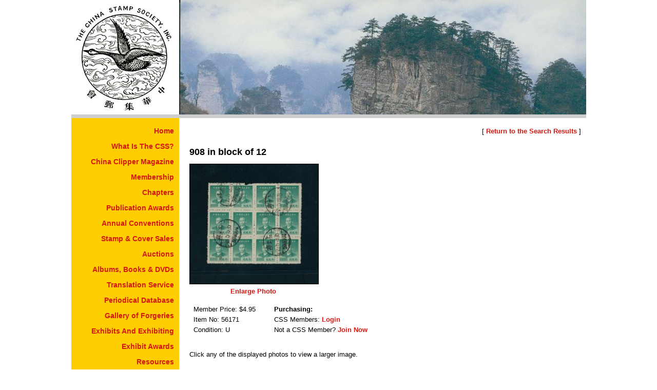

--- FILE ---
content_type: text/html;charset=utf-8
request_url: https://www.chinastampsociety.org/roc-stamps-1912-1949/908-in-block-of-12/item-56171
body_size: 1576
content:
<!DOCTYPE html>
<html lang="en" dir="ltr">
<head>
<meta charset="utf-8">
<base href="https://www.chinastampsociety.org/">
<link rel="stylesheet" href="/css/styles.cfm">
<link rel="shortcut icon" type="image/x-icon" href="/images/site-elements/favicon.ico">
<title>908 in block of 12</title>
<script>
function googleTranslateElementInit()
{
new google.translate.TranslateElement({pageLanguage: 'en'}, 'google_translate_element');
}
</script>
</head>
<body>
<header>
<div id="css-logo">
<a href="/" title="Return to the Home Page"><img src="images/site-elements/csslogo.gif" style="width: 210px; height: 223px; border-width: 0px 0px 0px 0px;" alt="China Stamp Society, Inc. Logo"></a>
</div>
<div id="header-photo"><img src="images/headers/a63.jpg" style="width: 793px; height: 223px; border-width: 0px 0px 0px 0px;" alt=""></div>
</header>
<div id="pagebody">
<nav id="sitenavcolumn"><ul id="navigation"><li><a href="/china-stamp-society-inc-">Home</a></li><li><a href="/what-is-the-china-stamp-society">What Is The CSS?</a></li><li><a href="/china-clipper-magazine">China Clipper Magazine</a></li><li><a href="/membership">Membership</a></li><li><a href="/chapters">Chapters</a></li><li><a href="/publication-awards">Publication Awards</a></li><li><a href="/meetings-and-shows">Annual Conventions</a></li><li><a href="/stamp-and-cover-sales">Stamp &amp; Cover Sales</a></li><li><a href="/auctions">Auctions</a></li><li><a href="/albums-books-dvds-coffee-cups-for-sale">Albums, Books &amp; DVDs</a></li><li><a href="/translation-service">Translation Service</a></li><li><a href="/periodical-database">Periodical Database</a></li><li><a href="/gallery-of-forgeries">Gallery of Forgeries</a></li><li><a href="/exhibits-and-exhibiting">Exhibits And Exhibiting</a></li><li><a href="/exhibit-awards">Exhibit Awards</a></li><li><a href="/resources">Resources</a></li><li><a href="/free-stamp-album-pages">Free Album Pages</a></li><li><a href="/philatelic-web-sites">Philatelic Web Sites</a></li><li><a href="/members-only">Members Only</a></li><li><a href="/shopping-cart">Check Out</a></li><li><a href="/contact-us">Contact Us</a></li></ul>
</nav>
<main>
<article>
<p class="align-right">
[ <a id="back-to-search-results-link" href="/roc-stamps-1912-1949/908-in-block-of-12/item-56171">Return to the Search Results</a> ]<br /><br />
</p>
<div itemscope itemtype="http://schema.org/Product">
<h1 itemprop="name">908 in block of 12</h1>
<div class="row" style="padding-top: 12px;">
<div style="float: left; width: 250px; height: 233px; padding: 0px 15px 15px 0px;">
<a href="/view-stamp-and-cover-image.cfm?Item=32122&amp;Photo=1" id="zoomphotolink1a">
<img src="images/items/roc---stamps-1912-1949/thumb-56171.jpg" 
style="width: 250px; height: 233px; border: 1px solid #000000;" 
alt="908 in block of 12" itemprop="image" /></a>
<p class="align-center"><a href="/view-stamp-and-cover-image.cfm?Item=32122&amp;Photo=1" id="zoomphotolink1b">Enlarge Photo</a></p>
</div>
</div>
<div class="row">&nbsp;</div>
<div id="stamp-cover-item-detail-box" class="row">
<table border="0" cellpadding="0" cellspacing="8">
<tbody>
<tr>
<td class="align-top">
<p>
<span itemscope itemtype="http://www.schema.org/Offer">
<meta itemprop="priceCurrency" content="USD" />
Member Price: $<span itemprop="price">4.95</span>
</span>
<br />Item No: <span itemprop="sku">56171</span>
<br />Condition: U
</p>
</td>
<td style="width: 20px; height: auto;"></td>
<td class="align-top">
<p>
<strong>Purchasing:</strong><br />
CSS Members: <a href="/members-only/?Redirect=%2Froc%2Dstamps%2D1912%2D1949%2F908%2Din%2Dblock%2Dof%2D12%2Fitem%2D56171">Login</a><br />
Not a CSS Member? <a href="/membership">Join Now</a>
</p>
</td>
</tr>
</tbody>
</table>
</div>
<p>
<br />
Click any of the displayed photos to view a larger image.<br /><br />
</p>
<p><span itemprop="description"></span></p>
<div class="row">
</div>
<div class="row" style="padding-top: 12px;">
</div>
</div> 
<script src="/scripts/stamp-and-cover-item.js" type="text/javascript"></script>
</article>
<footer id="footer" class="row"><p style="text-align: center;">
&copy; 2025 The China Stamp Society, Inc.&nbsp; All rights are reserved.</p>
</footer>
</main>
</div>
<div id="google_translate_element"></div>
<script src="https://translate.google.com/translate_a/element.js?cb=googleTranslateElementInit" defer></script>
</body>
</html>

--- FILE ---
content_type: text/css;charset=utf-8
request_url: https://www.chinastampsociety.org/css/styles.cfm
body_size: 2190
content:
/* Global Styles */
body { background-color: #FFFFFF; margin: 0px 0px 0px 0px; }
h1 { color: #000000; font-weight: bold; font-size: 1.1em; font-family: Verdana,verdana,arial,Arial,helvetica,Helvetica,sans-serif; margin: 0px 0px 0px 0px; }
h2 { color: #000000; font-weight: bold; font-size: 1em; font-family: Verdana,verdana,arial,Arial,helvetica,Helvetica,sans-serif; margin: 0px 0px 0px 0px; }
p { color: #000000; font-weight: normal; font-size: 0.8em; font-family: Verdana,verdana,arial,Arial,helvetica,Helvetica,sans-serif; line-height: 1.6; margin: 0px 0px 0px 0px; }
a { color: #D41810; text-decoration: none; font-weight: bold; }
a:hover { text-decoration: underline; }
ul li, ol li { color: #000000; font-weight: normal; font-size: 0.8em; font-family: Verdana,verdana,arial,Arial,helvetica,Helvetica,sans-serif; line-height: 1.5; }
.photo-caption { color: #000000; font-weight: normal; font-size: 0.8em; font-family: Verdana,verdana,arial,Arial,helvetica,Helvetica,sans-serif; margin: 0px 0px 0px 0px; }
.form-copy { color: #000000; font-weight: normal; font-size: 0.8em; font-family: Verdana,verdana,arial,Arial,helvetica,Helvetica,sans-serif; }
.row { clear: both; }
.no-margins { margin: 0px 0px 0px 0px; }
.align-right { text-align: right; }
.align-center { text-align: center; }
.align-top { vertical-align: top; }
.small-form-field { width: 85px; height: auto; }
.med-small-form-field { width: 180px; height: auto; }
.med-form-field { width: 250px; height: auto; }
.large-form-field { width: 250px; height: auto; }
.shaded { background-color: #EEEEEE; }
/* Header Styles */
header { width: 1003px; height: 223px; border-bottom: 7px solid #CECECE; margin-left: auto; margin-right: auto; }
#css-logo { float: left; width: 210px; height: 223px; }
#img-css-logo { width: 210px; height: 223px; border-width: 0px 0px 0px 0px; }
#header-photo { float: left; width: 793px; height: 223px; }
/* Body Styles */
#pagebody { width: 1003px; height: auto; display: table; margin-left: auto; margin-right: auto; }
article { width: 763px; height: auto; display: table-cell; padding: 10px 10px 10px 20px; }
/* Navigation Styles */
#pagebody #sitenavcolumn { width: 190px; height: auto; display: table-cell; padding: 10px 10px 10px 10px; background-color: #ffce01; }
#navigation { list-style-type: none; margin: 0px 0px 0px 0px; padding: 0px 0px 0px 0px; text-align: right; }
#navigation li { line-height: 2.1; font-weight: bold; font-style: normal; font-size: 0.9em; font-family: Verdana,verdana,arial,Arial,helvetica,Helvetica,sans-serif; }
#navigation li a { color: #D41810; text-decoration: none; }
#navigation li a:hover { text-decoration: underline; }
/* Footer Styles */
#footer { padding-top: 40px; padding-bottom: 40px; }
/* Members Only Styles */
#members-only-login-box { width: 400px; height: auto; margin-left: auto; margin-right: auto; margin-top: 15px; margin-bottom: 5px; }
/* Member Login Recovery Styles */
#member-login-recovery-box { width: 460px; height: auto; margin-left: auto; margin-right: auto; margin-top: 15px; margin-bottom: 5px; }
/* Contact Us Styles */
#contact-form-box { width: 560px; height: auto; padding: 15px 0px 0px 0px; margin-left: auto; margin-right: auto; }
.contact-form-label { float: left; width: 150px; height: auto; text-align: right; color: #000000; font-weight: normal; font-size: 0.8em; font-family: Verdana,verdana,arial,Arial,helvetica,Helvetica,sans-serif; padding: 8px 0px 0px 0px; }
.contact-form-field { float: left; width: 395px; height: auto; padding: 5px 0px 5px 5px; }
.contact-message-box { width: 350px; height: 150px; }
/* Gallery of Forgeries Styles */
#forgery-gallery-search-form-box { width: 500px; height: auto; margin-left: auto; margin-right: auto; }
#categories-status-box { display: none; position: fixed; top: 50%; left: 50%; width: 295px; height: 50px; margin-left: -125px; margin-top: -50px; z-index: 10; border: 1px solid #000000; background-color: #FFFFFF; }
#categories-status-padding-box { width: 275px; height: auto; margin-left: auto; margin-right: auto; }
#busy-icon-box { float: left; width: 32px; height: 32px; padding: 9px 0px 0px 15px; }
#busy-icon-img { width: 32px; height: 32px; border-width: 0px 0px 0px 0px; }
#categories-status-msg { float: left; width: 190px; height: auto; }
.categories-status-msg-margins { padding: 15px 15px 15px 15px; }
/* Stamp and Cover Sales Styles */
#stamp-and-cover-sales-form-box
{
width: 550px;
height: auto;
margin-left: auto;
margin-right: auto;
margin-top: 10px;
margin-bottom: 15px;
}
#RefineSearchOptions
{
margin-top: 1em;
display: none;
}
#stamp-sales-status-box, #periodical-search-status-box { display: none; position: fixed; top: 50%; left: 50%; width: 295px; height: 50px; margin-left: -125px; margin-top: -50px; z-index: 10; border: 1px solid #000000; background-color: #FFFFFF; }
#stamp-sales-status-padding-box { width: 275px; height: auto; margin-left: auto; margin-right: auto; }
#stamp-sales-status-msg { float: left; width: 190px; height: auto; }
.stamp-sales-status-msg-margins { padding: 15px 15px 15px 15px; }
.item-search-results-desc-with-image { float: left; width: 500px; height: auto; padding-left: 10px; padding-top: 5px; }
.item-search-results-desc-without-image { padding-top: 15px; }
/* Stamp and Cover Item Styles */
#stamp-cover-item-detail-box { width: 650px; height: auto; }
#add-to-cart-button { width: 175px; height: auto; }
/* Stamp and Cover Auction Styles */
#stamp-auction-form-box { width: 480px; height: auto; margin-left: auto; margin-right: auto; margin-top: 10px; margin-bottom: 15px; }
.auction-search-results-desc-with-image { float: left; width: 500px; height: auto; padding-left: 10px; padding-top: 5px; }
.auction-search-results-desc-without-image { padding-top: 15px; }
#outbid-alert-box { width: 100%; height: auto; text-align: center; background-color: #FF9; color: black; font-weight: bold; font-size: 0.9em; font-family: Verdana,verdana,arial,Arial,helvetica,Helvetica,sans-serif; margin-bottom: 8px; }
#outbid-alert-box-padding { padding: 8px 8px 8px 8px; }
#auction-item-detail-box { width: 750px; height: auto; }
/* Stamp and Cover Auction Bidding History Styles */
#bid-history-table tr th { color: #000000; font-weight: bold; font-size: 0.8em; font-family: Verdana,verdana,arial,Arial,helvetica,Helvetica,sans-serif; text-align: center; }
#bid-history-table tr td { color: #000000; font-weight: normal; font-size: 0.8em; font-family: Verdana,verdana,arial,Arial,helvetica,Helvetica,sans-serif; text-align: center; }
#bid-history-table-col1 { width: 250px; height: auto; }
#bid-history-table-col2 { width: 50px; height: auto; }
#bid-history-table-col3 { width: 50px; height: auto; }
#bid-history-table-col4 { width: 20px; height: auto; }
#bid-history-table-col5 { width: 200px; height: auto; }
#bid-form-box { width: 300px; height: auto; padding-top: 15px; padding-bottom: 15px; margin-left: auto; margin-right: auto; }
/* Membership Application Styles */
#membership-form-box { width: 555px; height: auto; padding: 15px 0px 0px 0px; margin-left: auto; margin-right: auto; }
.member-form-field-label { float: left; width: 215px; height: auto; text-align: right; padding: 8px 0px 0px 0px; }
.member-form-field { float: left; width: 325px; height: auto; padding: 5px 0px 5px 5px; }
#membership-form-submit-button { width: 85px; height: auto; padding-top: 15px; margin-left: auto; margin-right: auto; }
/* Membership Application Payment Options Styles */
#member-payment-form-box { width: 260px; height: auto; padding: 15px 0px 0px 0px; margin-left: auto; margin-right: auto; }
.member-payment-option-field { float: left; width: 250px; height: auto; padding: 4px 0px 0px 0px; }
#member-payment-option-submit-button { width: 170px; height: auto; padding-top: 30px; margin-left: auto; margin-right: auto; }
/* Membership Application Credit Card Styles */
.member-ccpayment-option-field { float: left; width: 215px; height: auto; padding: 8px 0px 0px 0px; }
.member-ccpayment-option-label { float: left; width: 325px; height: auto; padding: 5px 0px 5px 5px; }
#payment-agreement { width: 540px; height: auto; margin-left: auto; margin-right: auto; padding-top: 15px; }
/* Review Membership Application */
#member-confirmation-fields { width: 590px; height: auto; margin-left: auto; margin-right: auto; }
.member-review-label { float: left; width: 215px; height: auto; padding: 4px 0px 0px 0px; }
.member-review-field { float: left; width: 325px; height: auto; padding: 5px 0px 5px 10px; }
#member-review-submit-button { width: 235px; height: auto; padding-top: 20px; margin-left: auto; margin-right: auto; }
#paypal-payment-button { width: 62px; height: 32px; margin-left: auto; margin-right: auto; padding-top: 15px; }
/* Shopping Cart Styles */
#shopping-cart-table { width: 700px; height: auto; margin-left: auto; margin-right: auto; margin-top: 15px; border-width: 0px 0px 0px 0px; }
.cart-table-col1 { width: 450px; height: auto; }
.cart-table-col2 { width: 100px; height: auto; }
.cart-table-col3 { width: 150px; height: auto; }
#shopping-cart-btns1 { width: 440px; height: auto; margin-left: auto; margin-right: auto; margin-top: 20px; }
#shopping-cart-btns2 { width: 180px; height: auto; margin-left: auto; margin-right: auto; padding-top: 20px; }
/* Shipping Information Styles */
#shipping-info-form-box { width: 500px; height: auto; margin-left: auto; margin-right: auto; margin-top: 10px; }
.shipping-info-col { float: left; width: 239px; height: auto; padding: 5px 5px 5px 5px; }
#shipping-info-btns1 { width: 220px; height: auto; margin-left: auto; margin-right: auto; padding-top: 20px; }
#shipping-info-btns2 { width: 180px; height: auto; margin-left: auto; margin-right: auto; padding-top: 20px; }
/* Billing Information Styles */
#billing-info-form-box { width: 500px; height: auto; margin-left: auto; margin-right: auto; margin-top: 10px; }
.billing-info-col { float: left; width: 239px; height: auto; padding: 5px 5px 5px 5px; }
#billing-info-btns1 { width: 220px; height: auto; margin-left: auto; margin-right: auto; padding-top: 20px; }
#billing-info-btns2 { width: 180px; height: auto; margin-left: auto; margin-right: auto; padding-top: 20px; }
/* Payment Type Selection Styles */
#payment-type-form-box { width: 600px; height: auto; margin-left: auto; margin-right: auto; margin-top: 10px; }
.payment-type-col { float: left; width: 239px; height: auto; padding: 5px 5px 5px 5px; }
.payment-type-col2 { float: left; width: 340px; height: auto; padding: 5px 5px 5px 5px; }
#payment-type-btns1 { width: 220px; height: auto; margin-left: auto; margin-right: auto; padding-top: 20px; }
#payment-type-btns2 { width: 180px; height: auto; margin-left: auto; margin-right: auto; padding-top: 20px; }
/* Credit Card Payment Form Styles */
#cc-payment-form-box { width: 500px; height: auto; margin-left: auto; margin-right: auto; margin-top: 10px; }
.cc-payment-col { float: left; width: 239px; height: auto; padding: 5px 5px 5px 5px; }
#cc-payment-btns1 { width: 220px; height: auto; margin-left: auto; margin-right: auto; padding-top: 20px; }
#cc-payment-btns2 { width: 180px; height: auto; margin-left: auto; margin-right: auto; padding-top: 20px; }
#billingformfields { display: none; }
/* Credit Card Security Code Example Styles */
#card-code-box-margins { padding: 15px 15px 15px 15px; }
#card-code-img-box { width: 170px; height: 113px; margin-left: auto; margin-right: auto; padding: 10px 0px 10px 0px; }
#card-code-img { width: 170px; height: 113px; border-width: 0px 0px 0px 0px; }
/* Review Order Styles */
#review-order-box { width: 600px; height: auto; margin-left: auto; margin-right: auto; }
.review-order-section-label { float: left; width: 215px; height: auto; text-align: right; padding: 5px 8px 0px 0px; }
.review-order-section-data { float: left; width: 325px; height: auto; padding: 5px 0px 5px 5px; }
#special-instructions { width: 200px; height: 100px; }
#place-order-btn-box { width: 135px; height: auto; margin-left: auto; margin-right: auto; padding-top: 20px; }
#review-order-status-box { display: none; }
/* Invoice Payment Styles */
.invoice-payment-label { float: left; width: 215px; height: auto; text-align: right; padding: 5px 8px 0px 0px; }
.invoice-payment-data { float: left; width: 325px; height: auto; padding: 5px 0px 5px 5px; }
#invoice-payment-btn { width: 80px; height: auto; margin-left: auto; margin-right: auto; padding-top: 20px; }
#invoice-cc-payment-buttons { width: 225px; height: auto; padding-top: 30px; margin-left: auto; margin-right: auto; }
/* Periodical Search Form */
#periodical-form-box
{
width: 550px;
height: auto;
margin-left: auto;
margin-right: auto;
margin-top: 10px;
margin-bottom: 15px;
}
/* For Google Translate integration */
#google_translate_element
{
position: fixed;
top: 0em;
right: 0em;
padding: 0.5em 0.5em 0.5em 0.5em;
background-color: #FFFFFF;
}

--- FILE ---
content_type: application/javascript
request_url: https://www.chinastampsociety.org/scripts/stamp-and-cover-item.js
body_size: 101
content:
function DisplayLargePhoto()
{
	var windowoptions="toolbar=0,location=no,directories=0,status=0,menubar=0,scrollbars=1,resizable=1,width=1024,height=800";
	var popUpWin=window.open(this.href,'NewWindow',windowoptions);
	return false;
}

function ReturnToSearchResults()
{
	window.history.back();	
	return false;
}

if (document.getElementById("zoomphotolink1a"))
{ document.getElementById("zoomphotolink1a").onclick=DisplayLargePhoto; }

if (document.getElementById("zoomphotolink1b"))
{ document.getElementById("zoomphotolink1b").onclick=DisplayLargePhoto; }

if (document.getElementById("zoomphotolink2a"))
{ document.getElementById("zoomphotolink2a").onclick=DisplayLargePhoto; }

if (document.getElementById("zoomphotolink2b"))
{ document.getElementById("zoomphotolink2b").onclick=DisplayLargePhoto; }

if (document.getElementById("zoomphotolink3a"))
{ document.getElementById("zoomphotolink3a").onclick=DisplayLargePhoto; }

if (document.getElementById("zoomphotolink3b"))
{ document.getElementById("zoomphotolink3b").onclick=DisplayLargePhoto; }

if (document.getElementById("zoomphotolink4a"))
{ document.getElementById("zoomphotolink4a").onclick=DisplayLargePhoto; }

if (document.getElementById("zoomphotolink4b"))
{ document.getElementById("zoomphotolink4b").onclick=DisplayLargePhoto; }

if (document.getElementById("zoomphotolink5a"))
{ document.getElementById("zoomphotolink5a").onclick=DisplayLargePhoto; }

if (document.getElementById("zoomphotolink5b"))
{ document.getElementById("zoomphotolink5b").onclick=DisplayLargePhoto; }

if (document.getElementById("zoomphotolink6a"))
{ document.getElementById("zoomphotolink6a").onclick=DisplayLargePhoto; }

if (document.getElementById("zoomphotolink6b"))
{ document.getElementById("zoomphotolink6b").onclick=DisplayLargePhoto; }

if (document.getElementById("back-to-search-results-link"))
{ document.getElementById("back-to-search-results-link").onclick=ReturnToSearchResults; }
